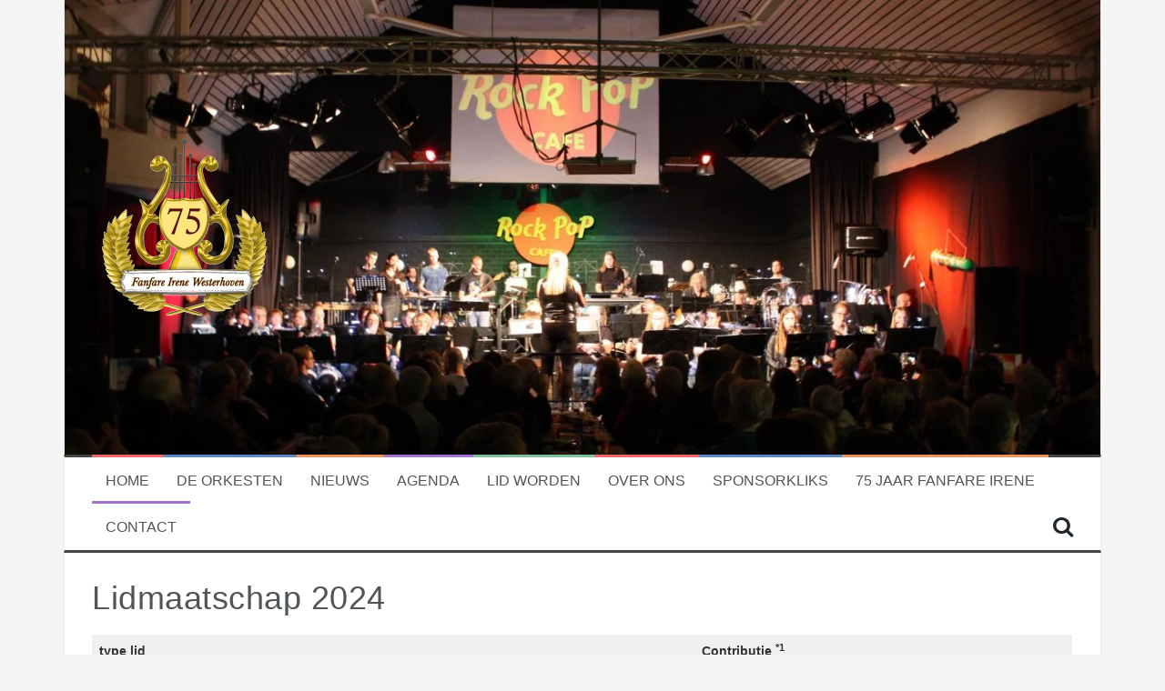

--- FILE ---
content_type: text/html; charset=UTF-8
request_url: https://fanfarewesterhoven.nl/lidmaatschap/
body_size: 16248
content:
<!DOCTYPE html><html lang="nl-NL"><head><script data-no-optimize="1">var litespeed_docref=sessionStorage.getItem("litespeed_docref");litespeed_docref&&(Object.defineProperty(document,"referrer",{get:function(){return litespeed_docref}}),sessionStorage.removeItem("litespeed_docref"));</script> <meta charset="UTF-8"><meta name="viewport" content="width=device-width, initial-scale=1"><link rel="profile" href="http://gmpg.org/xfn/11"><link rel="pingback" href="https://fanfarewesterhoven.nl/xmlrpc.php"><title>Lidmaatschap 2024 &#8211; Fanfare Westerhoven</title><meta name='robots' content='max-image-preview:large' /><link rel='dns-prefetch' href='//fonts.googleapis.com' /><link rel="alternate" type="application/rss+xml" title="Fanfare Westerhoven &raquo; feed" href="https://fanfarewesterhoven.nl/feed/" /><link rel="alternate" type="application/rss+xml" title="Fanfare Westerhoven &raquo; reacties feed" href="https://fanfarewesterhoven.nl/comments/feed/" /><link rel="alternate" title="oEmbed (JSON)" type="application/json+oembed" href="https://fanfarewesterhoven.nl/wp-json/oembed/1.0/embed?url=https%3A%2F%2Ffanfarewesterhoven.nl%2Flidmaatschap%2F" /><link rel="alternate" title="oEmbed (XML)" type="text/xml+oembed" href="https://fanfarewesterhoven.nl/wp-json/oembed/1.0/embed?url=https%3A%2F%2Ffanfarewesterhoven.nl%2Flidmaatschap%2F&#038;format=xml" /><style id='wp-img-auto-sizes-contain-inline-css' type='text/css'>img:is([sizes=auto i],[sizes^="auto," i]){contain-intrinsic-size:3000px 1500px}
/*# sourceURL=wp-img-auto-sizes-contain-inline-css */</style><style id="litespeed-ccss">ul{box-sizing:border-box}.wp-block-table{overflow-x:auto}.wp-block-table table{border-collapse:collapse;width:100%}.wp-block-table td{border:1px solid;padding:.5em}.wp-block-table.is-style-stripes{background-color:initial;border-bottom:1px solid #f0f0f0;border-collapse:inherit;border-spacing:0}.wp-block-table.is-style-stripes tbody tr:nth-child(odd){background-color:#f0f0f0}.wp-block-table.is-style-stripes td{border-color:#0000}.entry-content{counter-reset:footnotes}:root{--wp--preset--font-size--normal:16px;--wp--preset--font-size--huge:42px}.screen-reader-text{border:0;clip-path:inset(50%);height:1px;margin:-1px;overflow:hidden;padding:0;position:absolute;width:1px;word-wrap:normal!important}:where(figure){margin:0 0 1em}:root{--wp--preset--aspect-ratio--square:1;--wp--preset--aspect-ratio--4-3:4/3;--wp--preset--aspect-ratio--3-4:3/4;--wp--preset--aspect-ratio--3-2:3/2;--wp--preset--aspect-ratio--2-3:2/3;--wp--preset--aspect-ratio--16-9:16/9;--wp--preset--aspect-ratio--9-16:9/16;--wp--preset--color--black:#000000;--wp--preset--color--cyan-bluish-gray:#abb8c3;--wp--preset--color--white:#ffffff;--wp--preset--color--pale-pink:#f78da7;--wp--preset--color--vivid-red:#cf2e2e;--wp--preset--color--luminous-vivid-orange:#ff6900;--wp--preset--color--luminous-vivid-amber:#fcb900;--wp--preset--color--light-green-cyan:#7bdcb5;--wp--preset--color--vivid-green-cyan:#00d084;--wp--preset--color--pale-cyan-blue:#8ed1fc;--wp--preset--color--vivid-cyan-blue:#0693e3;--wp--preset--color--vivid-purple:#9b51e0;--wp--preset--gradient--vivid-cyan-blue-to-vivid-purple:linear-gradient(135deg,rgba(6,147,227,1) 0%,rgb(155,81,224) 100%);--wp--preset--gradient--light-green-cyan-to-vivid-green-cyan:linear-gradient(135deg,rgb(122,220,180) 0%,rgb(0,208,130) 100%);--wp--preset--gradient--luminous-vivid-amber-to-luminous-vivid-orange:linear-gradient(135deg,rgba(252,185,0,1) 0%,rgba(255,105,0,1) 100%);--wp--preset--gradient--luminous-vivid-orange-to-vivid-red:linear-gradient(135deg,rgba(255,105,0,1) 0%,rgb(207,46,46) 100%);--wp--preset--gradient--very-light-gray-to-cyan-bluish-gray:linear-gradient(135deg,rgb(238,238,238) 0%,rgb(169,184,195) 100%);--wp--preset--gradient--cool-to-warm-spectrum:linear-gradient(135deg,rgb(74,234,220) 0%,rgb(151,120,209) 20%,rgb(207,42,186) 40%,rgb(238,44,130) 60%,rgb(251,105,98) 80%,rgb(254,248,76) 100%);--wp--preset--gradient--blush-light-purple:linear-gradient(135deg,rgb(255,206,236) 0%,rgb(152,150,240) 100%);--wp--preset--gradient--blush-bordeaux:linear-gradient(135deg,rgb(254,205,165) 0%,rgb(254,45,45) 50%,rgb(107,0,62) 100%);--wp--preset--gradient--luminous-dusk:linear-gradient(135deg,rgb(255,203,112) 0%,rgb(199,81,192) 50%,rgb(65,88,208) 100%);--wp--preset--gradient--pale-ocean:linear-gradient(135deg,rgb(255,245,203) 0%,rgb(182,227,212) 50%,rgb(51,167,181) 100%);--wp--preset--gradient--electric-grass:linear-gradient(135deg,rgb(202,248,128) 0%,rgb(113,206,126) 100%);--wp--preset--gradient--midnight:linear-gradient(135deg,rgb(2,3,129) 0%,rgb(40,116,252) 100%);--wp--preset--font-size--small:13px;--wp--preset--font-size--medium:20px;--wp--preset--font-size--large:36px;--wp--preset--font-size--x-large:42px;--wp--preset--spacing--20:0.44rem;--wp--preset--spacing--30:0.67rem;--wp--preset--spacing--40:1rem;--wp--preset--spacing--50:1.5rem;--wp--preset--spacing--60:2.25rem;--wp--preset--spacing--70:3.38rem;--wp--preset--spacing--80:5.06rem;--wp--preset--shadow--natural:6px 6px 9px rgba(0, 0, 0, 0.2);--wp--preset--shadow--deep:12px 12px 50px rgba(0, 0, 0, 0.4);--wp--preset--shadow--sharp:6px 6px 0px rgba(0, 0, 0, 0.2);--wp--preset--shadow--outlined:6px 6px 0px -3px rgba(255, 255, 255, 1), 6px 6px rgba(0, 0, 0, 1);--wp--preset--shadow--crisp:6px 6px 0px rgba(0, 0, 0, 1)}html{font-family:sans-serif;-ms-text-size-adjust:100%;-webkit-text-size-adjust:100%}body{margin:0}article,figure,footer,header,main,nav{display:block}a{background:0 0}strong{font-weight:700}h1{margin:.67em 0}sup{font-size:75%;line-height:0;position:relative;vertical-align:baseline}sup{top:-.5em}img{border:0}input{color:inherit;font:inherit;margin:0}input::-moz-focus-inner{border:0;padding:0}input[type=search]::-webkit-search-cancel-button,input[type=search]::-webkit-search-decoration{-webkit-appearance:none}table{border-collapse:collapse;border-spacing:0}td{padding:0}*,:after,:before{-webkit-box-sizing:border-box;-moz-box-sizing:border-box;box-sizing:border-box}html{font-size:10px}body{font-family:"Helvetica Neue",Helvetica,Arial,sans-serif;font-size:14px;line-height:1.42857143;color:#333;background-color:#fff}input{font-family:inherit;font-size:inherit;line-height:inherit}a{color:#428bca;text-decoration:none}figure{margin:0}img{vertical-align:middle}h1{font-family:inherit;font-weight:500;line-height:1.1;color:inherit}h1{margin-top:20px;margin-bottom:10px}h1{font-size:36px}p{margin:0 0 10px}ul{margin-top:0;margin-bottom:10px}ul ul{margin-bottom:0}.container{margin-right:auto;margin-left:auto;padding-left:15px;padding-right:15px}@media (min-width:1024px){.container{width:1000px}}@media (min-width:1100px){.container{width:1070px}}@media (min-width:1200px){.container{width:1170px}}@media (min-width:1300px){.container{width:1255px}}.col-md-6,.col-sm-6{position:relative;min-height:1px;padding-left:15px;padding-right:15px}@media (min-width:768px){.col-sm-6{float:left}.col-sm-6{width:50%}}@media (min-width:992px){.col-md-6{float:left}.col-md-6{width:50%}}table{background-color:#fff0}label{display:inline-block;max-width:100%;margin-bottom:5px;font-weight:700}input[type=search]{-webkit-box-sizing:border-box;-moz-box-sizing:border-box;box-sizing:border-box}input[type=search]{-webkit-appearance:none}.clearfix:after,.clearfix:before,.container:after,.container:before{content:" ";display:table}.clearfix:after,.container:after{clear:both}@-ms-viewport{width:device-width}a{color:}.custom-menu-item-1 .sub-menu{background-color:}.custom-menu-item-1{border-color:}.custom-menu-item-2 .sub-menu{background-color:}.custom-menu-item-2{border-color:}.custom-menu-item-3 .sub-menu{background-color:}.custom-menu-item-3{border-color:}.custom-menu-item-4{border-color:}.custom-menu-item-0 .sub-menu{background-color:}.custom-menu-item-0{border-color:}.main-navigation{background-color:}.main-navigation a,.main-navigation li::before{color:}body{color:#333}.site-footer{background-color:#333}.site-branding{padding:150px 30px}.site-logo{max-width:200px}.fa{display:inline-block;font-family:FontAwesome;font-style:normal;font-weight:400;line-height:1;-webkit-font-smoothing:antialiased;-moz-osx-font-smoothing:grayscale}@-moz-keyframes spin{0%{-moz-transform:rotate(0deg)}100%{-moz-transform:rotate(359deg)}}@-webkit-keyframes spin{0%{-webkit-transform:rotate(0deg)}100%{-webkit-transform:rotate(359deg)}}@-o-keyframes spin{0%{-o-transform:rotate(0deg)}100%{-o-transform:rotate(359deg)}}@keyframes spin{0%{-webkit-transform:rotate(0deg);transform:rotate(0deg)}100%{-webkit-transform:rotate(359deg);transform:rotate(359deg)}}.fa-search:before{content:""}.fa-times:before{content:""}[class^=simcal-icon-]:before,[class*=" simcal-icon-"]:before{display:inline-block;font-family:simple-calendar;font-style:normal;font-weight:400;margin-right:.2em;speak:none;text-decoration:inherit;text-align:center;width:1em;font-variant:normal;text-transform:none;margin-left:.2em;-webkit-font-smoothing:antialiased;-moz-osx-font-smoothing:grayscale}.simcal-icon-spin{-moz-animation:spin 2s infinite linear;-o-animation:spin 2s infinite linear;-webkit-animation:spin 2s infinite linear;animation:spin 2s infinite linear;display:inline-block}@-moz-keyframes spin{0%{-moz-transform:rotate(0deg);-o-transform:rotate(0deg);-webkit-transform:rotate(0deg);transform:rotate(0)}to{-moz-transform:rotate(359deg);-o-transform:rotate(359deg);-webkit-transform:rotate(359deg);transform:rotate(359deg)}}@-webkit-keyframes spin{0%{-moz-transform:rotate(0deg);-o-transform:rotate(0deg);-webkit-transform:rotate(0deg);transform:rotate(0)}to{-moz-transform:rotate(359deg);-o-transform:rotate(359deg);-webkit-transform:rotate(359deg);transform:rotate(359deg)}}@-o-keyframes spin{0%{-moz-transform:rotate(0deg);-o-transform:rotate(0deg);-webkit-transform:rotate(0deg);transform:rotate(0)}to{-moz-transform:rotate(359deg);-o-transform:rotate(359deg);-webkit-transform:rotate(359deg);transform:rotate(359deg)}}@-ms-keyframes spin{0%{-moz-transform:rotate(0deg);-o-transform:rotate(0deg);-webkit-transform:rotate(0deg);transform:rotate(0)}to{-moz-transform:rotate(359deg);-o-transform:rotate(359deg);-webkit-transform:rotate(359deg);transform:rotate(359deg)}}@keyframes spin{0%{-moz-transform:rotate(0deg);-o-transform:rotate(0deg);-webkit-transform:rotate(0deg);transform:rotate(0)}to{-moz-transform:rotate(359deg);-o-transform:rotate(359deg);-webkit-transform:rotate(359deg);transform:rotate(359deg)}}.simcal-icon-spinner:before{content:""}.simcal-default-calendar .simcal-ajax-loader{height:100%;left:0;position:absolute;top:0;width:100%}.simcal-default-calendar .simcal-ajax-loader>i{font-size:48px;left:50%;line-height:1;margin:-36px 0 0-36px;position:absolute;top:50%}.simcal-default-calendar .simcal-ajax-loader.simcal-spinner-top>i{top:20%}.simcal-default-calendar-light .simcal-ajax-loader{background-color:#0000001a}.simcal-default-calendar-light .simcal-ajax-loader>i{color:#0000004d}[class^=simcal-icon-]:before,[class*=" simcal-icon-"]:before{display:inline-block;font-family:simple-calendar;font-style:normal;font-weight:400;margin-right:.2em;text-decoration:inherit;text-align:center;width:1em;font-variant:normal;text-transform:none;margin-left:.2em;-webkit-font-smoothing:antialiased;-moz-osx-font-smoothing:grayscale}.simcal-icon-spin{-moz-animation:spin 2s infinite linear;-o-animation:spin 2s infinite linear;-webkit-animation:spin 2s infinite linear;animation:spin 2s infinite linear;display:inline-block}@-moz-keyframes spin{0%{-moz-transform:rotate(0deg);-o-transform:rotate(0deg);-webkit-transform:rotate(0deg);transform:rotate(0)}to{-moz-transform:rotate(359deg);-o-transform:rotate(359deg);-webkit-transform:rotate(359deg);transform:rotate(359deg)}}@-webkit-keyframes spin{0%{-moz-transform:rotate(0deg);-o-transform:rotate(0deg);-webkit-transform:rotate(0deg);transform:rotate(0)}to{-moz-transform:rotate(359deg);-o-transform:rotate(359deg);-webkit-transform:rotate(359deg);transform:rotate(359deg)}}@-o-keyframes spin{0%{-moz-transform:rotate(0deg);-o-transform:rotate(0deg);-webkit-transform:rotate(0deg);transform:rotate(0)}to{-moz-transform:rotate(359deg);-o-transform:rotate(359deg);-webkit-transform:rotate(359deg);transform:rotate(359deg)}}@-ms-keyframes spin{0%{-moz-transform:rotate(0deg);-o-transform:rotate(0deg);-webkit-transform:rotate(0deg);transform:rotate(0)}to{-moz-transform:rotate(359deg);-o-transform:rotate(359deg);-webkit-transform:rotate(359deg);transform:rotate(359deg)}}@keyframes spin{0%{-moz-transform:rotate(0deg);-o-transform:rotate(0deg);-webkit-transform:rotate(0deg);transform:rotate(0)}to{-moz-transform:rotate(359deg);-o-transform:rotate(359deg);-webkit-transform:rotate(359deg);transform:rotate(359deg)}}.simcal-icon-spinner:before{content:""}.simcal-default-calendar .simcal-ajax-loader{height:100%;left:0;position:absolute;top:0;width:100%}.simcal-default-calendar .simcal-ajax-loader>i{font-size:48px;left:50%;line-height:1;margin:-36px 0 0-36px;position:absolute;top:50%}.simcal-default-calendar .simcal-ajax-loader.simcal-spinner-top>i{top:20%}.simcal-default-calendar-light .simcal-ajax-loader{background-color:#0000001a}.simcal-default-calendar-light .simcal-ajax-loader>i{color:#0000004d}body{color:#989fa8;background-color:#f5f5f5;font-family:"Roboto",sans-serif;font-size:14px;-webkit-font-smoothing:antialiased;word-wrap:break-word}h1{color:#505559;font-family:"Oswald",sans-serif;font-weight:300;letter-spacing:.5px}a{color:#f0696a}table{width:100%;margin-bottom:20px;border:1px solid #ddd}table>tbody>tr>td{padding:8px;line-height:1.42857143;vertical-align:top}table>tbody>tr>td{border:1px solid #ddd}input{margin:0;font-size:100%;vertical-align:baseline}input[type="search"]{-webkit-box-sizing:content-box;box-sizing:content-box;-webkit-appearance:textfield}input[type="search"]::-webkit-search-decoration{-webkit-appearance:none}input::-moz-focus-inner{padding:0;border:0}input[type="search"]{width:100%;border:1px solid #ebebeb;border-radius:3px;color:#666}input[type="search"]{padding:8px}.main-navigation{display:block;float:left;clear:both;width:100%;padding:0 30px;border-top:3px solid #444;border-right:1px solid #ebebeb;border-bottom:3px solid #444;border-left:1px solid #ebebeb;background-color:#fff;font-family:"Oswald",sans-serif;font-weight:300}.main-navigation ul{margin:0;padding-left:0;list-style:none}.main-navigation li{float:left;position:relative;margin:-3px 0-1px;padding:15px;font-size:16px;font-weight:400;text-transform:uppercase}.main-navigation a{display:block;position:relative;z-index:11;color:#505559;text-decoration:none}.main-navigation ul ul{float:left;position:absolute;z-index:99999;top:100%;left:-999em;background-color:#272e37;-webkit-box-shadow:0 3px 3px rgb(0 0 0/.2);box-shadow:0 3px 3px rgb(0 0 0/.2)}.main-navigation ul ul a{width:200px;color:#fff}.main-navigation ul ul li{border-bottom:1px solid #fff;-webkit-box-shadow:none;box-shadow:none;font-weight:300;text-transform:none}.main-navigation ul ul li:last-of-type{border:0}.main-navigation ul ul li::before{color:#fff}.main-navigation li::before{float:left;margin-right:5px;color:#1e262d;font-family:Fontawesome}.main-navigation a{float:left}.main-navigation ul ul a{float:none}.custom-menu-item-1 .sub-menu{background-color:#f0696a}.custom-menu-item-2 .sub-menu{background-color:#5b8ac0}.custom-menu-item-3 .sub-menu{background-color:#ed945d}.custom-menu-item-0 .sub-menu{background-color:#7fc09b}.custom-menu-item-1{border-top:3px solid #f0696a}.custom-menu-item-2{border-top:3px solid #5b8ac0}.custom-menu-item-3{border-top:3px solid #ed945d}.custom-menu-item-4{border-top:3px solid #9f76ca}.custom-menu-item-0{border-top:3px solid #7fc09b}.screen-reader-text{overflow:hidden;clip:rect(1px,1px,1px,1px);position:absolute!important;width:1px;height:1px}.hentry{margin:0;padding:30px;border-right:1px solid #ebebeb;border-bottom:1px solid #ebebeb;border-left:1px solid #ebebeb;background-color:#fff}.entry-content{margin:1.5em 0 0}.entry-title{color:#505559}.entry-title{margin:0 0 15px;font-weight:400}img{max-width:100%;height:auto}.mobile-nav{display:none;background-color:#333}.site-branding{padding:30px 30px;border-right:1px solid #ebebeb;border-left:1px solid #ebebeb;background-color:#fff}.site-logo{width:100%;max-width:200px}.fullwidth{width:100%!important}.search-toggle{display:inline-block;float:right;padding:13px 0;color:#1e262d;font-size:24px;line-height:1}.main-navigation .search-wrapper{display:none;position:fixed;z-index:9999;top:0;left:0;width:100%;height:100%;background-color:rgb(0 0 0/.8)}.main-navigation .flymag-search-form{display:table;position:relative;top:40%;margin:0 auto;padding:40px;font-weight:400}.main-navigation .flymag-search-form input[type="search"]{padding:10px;border:1px solid #444;border-radius:0;color:#fff;background:#fff0;font-size:40px;font-weight:400}.search-close{display:none}.main-navigation .search-close{display:block;position:absolute;top:5px;right:5px;color:#fff;font-size:20px;line-height:1}.site-footer{padding:30px 0;background-color:#333}.site-footer,.site-footer a{color:#dadada}@media (max-width:1024px){.main-navigation{display:none}.mobile-nav{display:block}}@media (max-width:767px){.site-info{text-align:center}}@media (max-width:699px){.site-branding{text-align:center}}@media (max-width:600px){.site-content,.site-header{padding-right:0;padding-left:0}h1{font-size:32px}}@media (max-width:320px){.hentry{padding:30px 10px}}.site-branding{background:url(https://fanfarewesterhoven.nl/wp-content/uploads/2021/09/slagwerkgroep-groepsfoto-1-1.jpg)no-repeat;background-position:center;background-size:cover}.site-footer{display:none}</style><link rel="preload" data-asynced="1" data-optimized="2" as="style" onload="this.onload=null;this.rel='stylesheet'" href="https://fanfarewesterhoven.nl/wp-content/litespeed/ucss/3a2acc55a60f934f2cf37800c26bd7a0.css?ver=460f8" /><script data-optimized="1" type="litespeed/javascript" data-src="https://fanfarewesterhoven.nl/wp-content/plugins/litespeed-cache/assets/js/css_async.min.js"></script> <style id='wp-block-heading-inline-css' type='text/css'>h1:where(.wp-block-heading).has-background,h2:where(.wp-block-heading).has-background,h3:where(.wp-block-heading).has-background,h4:where(.wp-block-heading).has-background,h5:where(.wp-block-heading).has-background,h6:where(.wp-block-heading).has-background{padding:1.25em 2.375em}h1.has-text-align-left[style*=writing-mode]:where([style*=vertical-lr]),h1.has-text-align-right[style*=writing-mode]:where([style*=vertical-rl]),h2.has-text-align-left[style*=writing-mode]:where([style*=vertical-lr]),h2.has-text-align-right[style*=writing-mode]:where([style*=vertical-rl]),h3.has-text-align-left[style*=writing-mode]:where([style*=vertical-lr]),h3.has-text-align-right[style*=writing-mode]:where([style*=vertical-rl]),h4.has-text-align-left[style*=writing-mode]:where([style*=vertical-lr]),h4.has-text-align-right[style*=writing-mode]:where([style*=vertical-rl]),h5.has-text-align-left[style*=writing-mode]:where([style*=vertical-lr]),h5.has-text-align-right[style*=writing-mode]:where([style*=vertical-rl]),h6.has-text-align-left[style*=writing-mode]:where([style*=vertical-lr]),h6.has-text-align-right[style*=writing-mode]:where([style*=vertical-rl]){rotate:180deg}
/*# sourceURL=https://fanfarewesterhoven.nl/wp-includes/blocks/heading/style.min.css */</style><style id='wp-block-paragraph-inline-css' type='text/css'>.is-small-text{font-size:.875em}.is-regular-text{font-size:1em}.is-large-text{font-size:2.25em}.is-larger-text{font-size:3em}.has-drop-cap:not(:focus):first-letter{float:left;font-size:8.4em;font-style:normal;font-weight:100;line-height:.68;margin:.05em .1em 0 0;text-transform:uppercase}body.rtl .has-drop-cap:not(:focus):first-letter{float:none;margin-left:.1em}p.has-drop-cap.has-background{overflow:hidden}:root :where(p.has-background){padding:1.25em 2.375em}:where(p.has-text-color:not(.has-link-color)) a{color:inherit}p.has-text-align-left[style*="writing-mode:vertical-lr"],p.has-text-align-right[style*="writing-mode:vertical-rl"]{rotate:180deg}
/*# sourceURL=https://fanfarewesterhoven.nl/wp-includes/blocks/paragraph/style.min.css */</style><style id='wp-block-quote-inline-css' type='text/css'>.wp-block-quote{box-sizing:border-box;overflow-wrap:break-word}.wp-block-quote.is-large:where(:not(.is-style-plain)),.wp-block-quote.is-style-large:where(:not(.is-style-plain)){margin-bottom:1em;padding:0 1em}.wp-block-quote.is-large:where(:not(.is-style-plain)) p,.wp-block-quote.is-style-large:where(:not(.is-style-plain)) p{font-size:1.5em;font-style:italic;line-height:1.6}.wp-block-quote.is-large:where(:not(.is-style-plain)) cite,.wp-block-quote.is-large:where(:not(.is-style-plain)) footer,.wp-block-quote.is-style-large:where(:not(.is-style-plain)) cite,.wp-block-quote.is-style-large:where(:not(.is-style-plain)) footer{font-size:1.125em;text-align:right}.wp-block-quote>cite{display:block}
/*# sourceURL=https://fanfarewesterhoven.nl/wp-includes/blocks/quote/style.min.css */</style><style id='wp-block-table-inline-css' type='text/css'>.wp-block-table{overflow-x:auto}.wp-block-table table{border-collapse:collapse;width:100%}.wp-block-table thead{border-bottom:3px solid}.wp-block-table tfoot{border-top:3px solid}.wp-block-table td,.wp-block-table th{border:1px solid;padding:.5em}.wp-block-table .has-fixed-layout{table-layout:fixed;width:100%}.wp-block-table .has-fixed-layout td,.wp-block-table .has-fixed-layout th{word-break:break-word}.wp-block-table.aligncenter,.wp-block-table.alignleft,.wp-block-table.alignright{display:table;width:auto}.wp-block-table.aligncenter td,.wp-block-table.aligncenter th,.wp-block-table.alignleft td,.wp-block-table.alignleft th,.wp-block-table.alignright td,.wp-block-table.alignright th{word-break:break-word}.wp-block-table .has-subtle-light-gray-background-color{background-color:#f3f4f5}.wp-block-table .has-subtle-pale-green-background-color{background-color:#e9fbe5}.wp-block-table .has-subtle-pale-blue-background-color{background-color:#e7f5fe}.wp-block-table .has-subtle-pale-pink-background-color{background-color:#fcf0ef}.wp-block-table.is-style-stripes{background-color:initial;border-collapse:inherit;border-spacing:0}.wp-block-table.is-style-stripes tbody tr:nth-child(odd){background-color:#f0f0f0}.wp-block-table.is-style-stripes.has-subtle-light-gray-background-color tbody tr:nth-child(odd){background-color:#f3f4f5}.wp-block-table.is-style-stripes.has-subtle-pale-green-background-color tbody tr:nth-child(odd){background-color:#e9fbe5}.wp-block-table.is-style-stripes.has-subtle-pale-blue-background-color tbody tr:nth-child(odd){background-color:#e7f5fe}.wp-block-table.is-style-stripes.has-subtle-pale-pink-background-color tbody tr:nth-child(odd){background-color:#fcf0ef}.wp-block-table.is-style-stripes td,.wp-block-table.is-style-stripes th{border-color:#0000}.wp-block-table.is-style-stripes{border-bottom:1px solid #f0f0f0}.wp-block-table .has-border-color td,.wp-block-table .has-border-color th,.wp-block-table .has-border-color tr,.wp-block-table .has-border-color>*{border-color:inherit}.wp-block-table table[style*=border-top-color] tr:first-child,.wp-block-table table[style*=border-top-color] tr:first-child td,.wp-block-table table[style*=border-top-color] tr:first-child th,.wp-block-table table[style*=border-top-color]>*,.wp-block-table table[style*=border-top-color]>* td,.wp-block-table table[style*=border-top-color]>* th{border-top-color:inherit}.wp-block-table table[style*=border-top-color] tr:not(:first-child){border-top-color:initial}.wp-block-table table[style*=border-right-color] td:last-child,.wp-block-table table[style*=border-right-color] th,.wp-block-table table[style*=border-right-color] tr,.wp-block-table table[style*=border-right-color]>*{border-right-color:inherit}.wp-block-table table[style*=border-bottom-color] tr:last-child,.wp-block-table table[style*=border-bottom-color] tr:last-child td,.wp-block-table table[style*=border-bottom-color] tr:last-child th,.wp-block-table table[style*=border-bottom-color]>*,.wp-block-table table[style*=border-bottom-color]>* td,.wp-block-table table[style*=border-bottom-color]>* th{border-bottom-color:inherit}.wp-block-table table[style*=border-bottom-color] tr:not(:last-child){border-bottom-color:initial}.wp-block-table table[style*=border-left-color] td:first-child,.wp-block-table table[style*=border-left-color] th,.wp-block-table table[style*=border-left-color] tr,.wp-block-table table[style*=border-left-color]>*{border-left-color:inherit}.wp-block-table table[style*=border-style] td,.wp-block-table table[style*=border-style] th,.wp-block-table table[style*=border-style] tr,.wp-block-table table[style*=border-style]>*{border-style:inherit}.wp-block-table table[style*=border-width] td,.wp-block-table table[style*=border-width] th,.wp-block-table table[style*=border-width] tr,.wp-block-table table[style*=border-width]>*{border-style:inherit;border-width:inherit}
/*# sourceURL=https://fanfarewesterhoven.nl/wp-includes/blocks/table/style.min.css */</style><style id='global-styles-inline-css' type='text/css'>:root{--wp--preset--aspect-ratio--square: 1;--wp--preset--aspect-ratio--4-3: 4/3;--wp--preset--aspect-ratio--3-4: 3/4;--wp--preset--aspect-ratio--3-2: 3/2;--wp--preset--aspect-ratio--2-3: 2/3;--wp--preset--aspect-ratio--16-9: 16/9;--wp--preset--aspect-ratio--9-16: 9/16;--wp--preset--color--black: #000000;--wp--preset--color--cyan-bluish-gray: #abb8c3;--wp--preset--color--white: #ffffff;--wp--preset--color--pale-pink: #f78da7;--wp--preset--color--vivid-red: #cf2e2e;--wp--preset--color--luminous-vivid-orange: #ff6900;--wp--preset--color--luminous-vivid-amber: #fcb900;--wp--preset--color--light-green-cyan: #7bdcb5;--wp--preset--color--vivid-green-cyan: #00d084;--wp--preset--color--pale-cyan-blue: #8ed1fc;--wp--preset--color--vivid-cyan-blue: #0693e3;--wp--preset--color--vivid-purple: #9b51e0;--wp--preset--gradient--vivid-cyan-blue-to-vivid-purple: linear-gradient(135deg,rgb(6,147,227) 0%,rgb(155,81,224) 100%);--wp--preset--gradient--light-green-cyan-to-vivid-green-cyan: linear-gradient(135deg,rgb(122,220,180) 0%,rgb(0,208,130) 100%);--wp--preset--gradient--luminous-vivid-amber-to-luminous-vivid-orange: linear-gradient(135deg,rgb(252,185,0) 0%,rgb(255,105,0) 100%);--wp--preset--gradient--luminous-vivid-orange-to-vivid-red: linear-gradient(135deg,rgb(255,105,0) 0%,rgb(207,46,46) 100%);--wp--preset--gradient--very-light-gray-to-cyan-bluish-gray: linear-gradient(135deg,rgb(238,238,238) 0%,rgb(169,184,195) 100%);--wp--preset--gradient--cool-to-warm-spectrum: linear-gradient(135deg,rgb(74,234,220) 0%,rgb(151,120,209) 20%,rgb(207,42,186) 40%,rgb(238,44,130) 60%,rgb(251,105,98) 80%,rgb(254,248,76) 100%);--wp--preset--gradient--blush-light-purple: linear-gradient(135deg,rgb(255,206,236) 0%,rgb(152,150,240) 100%);--wp--preset--gradient--blush-bordeaux: linear-gradient(135deg,rgb(254,205,165) 0%,rgb(254,45,45) 50%,rgb(107,0,62) 100%);--wp--preset--gradient--luminous-dusk: linear-gradient(135deg,rgb(255,203,112) 0%,rgb(199,81,192) 50%,rgb(65,88,208) 100%);--wp--preset--gradient--pale-ocean: linear-gradient(135deg,rgb(255,245,203) 0%,rgb(182,227,212) 50%,rgb(51,167,181) 100%);--wp--preset--gradient--electric-grass: linear-gradient(135deg,rgb(202,248,128) 0%,rgb(113,206,126) 100%);--wp--preset--gradient--midnight: linear-gradient(135deg,rgb(2,3,129) 0%,rgb(40,116,252) 100%);--wp--preset--font-size--small: 13px;--wp--preset--font-size--medium: 20px;--wp--preset--font-size--large: 36px;--wp--preset--font-size--x-large: 42px;--wp--preset--spacing--20: 0.44rem;--wp--preset--spacing--30: 0.67rem;--wp--preset--spacing--40: 1rem;--wp--preset--spacing--50: 1.5rem;--wp--preset--spacing--60: 2.25rem;--wp--preset--spacing--70: 3.38rem;--wp--preset--spacing--80: 5.06rem;--wp--preset--shadow--natural: 6px 6px 9px rgba(0, 0, 0, 0.2);--wp--preset--shadow--deep: 12px 12px 50px rgba(0, 0, 0, 0.4);--wp--preset--shadow--sharp: 6px 6px 0px rgba(0, 0, 0, 0.2);--wp--preset--shadow--outlined: 6px 6px 0px -3px rgb(255, 255, 255), 6px 6px rgb(0, 0, 0);--wp--preset--shadow--crisp: 6px 6px 0px rgb(0, 0, 0);}:where(.is-layout-flex){gap: 0.5em;}:where(.is-layout-grid){gap: 0.5em;}body .is-layout-flex{display: flex;}.is-layout-flex{flex-wrap: wrap;align-items: center;}.is-layout-flex > :is(*, div){margin: 0;}body .is-layout-grid{display: grid;}.is-layout-grid > :is(*, div){margin: 0;}:where(.wp-block-columns.is-layout-flex){gap: 2em;}:where(.wp-block-columns.is-layout-grid){gap: 2em;}:where(.wp-block-post-template.is-layout-flex){gap: 1.25em;}:where(.wp-block-post-template.is-layout-grid){gap: 1.25em;}.has-black-color{color: var(--wp--preset--color--black) !important;}.has-cyan-bluish-gray-color{color: var(--wp--preset--color--cyan-bluish-gray) !important;}.has-white-color{color: var(--wp--preset--color--white) !important;}.has-pale-pink-color{color: var(--wp--preset--color--pale-pink) !important;}.has-vivid-red-color{color: var(--wp--preset--color--vivid-red) !important;}.has-luminous-vivid-orange-color{color: var(--wp--preset--color--luminous-vivid-orange) !important;}.has-luminous-vivid-amber-color{color: var(--wp--preset--color--luminous-vivid-amber) !important;}.has-light-green-cyan-color{color: var(--wp--preset--color--light-green-cyan) !important;}.has-vivid-green-cyan-color{color: var(--wp--preset--color--vivid-green-cyan) !important;}.has-pale-cyan-blue-color{color: var(--wp--preset--color--pale-cyan-blue) !important;}.has-vivid-cyan-blue-color{color: var(--wp--preset--color--vivid-cyan-blue) !important;}.has-vivid-purple-color{color: var(--wp--preset--color--vivid-purple) !important;}.has-black-background-color{background-color: var(--wp--preset--color--black) !important;}.has-cyan-bluish-gray-background-color{background-color: var(--wp--preset--color--cyan-bluish-gray) !important;}.has-white-background-color{background-color: var(--wp--preset--color--white) !important;}.has-pale-pink-background-color{background-color: var(--wp--preset--color--pale-pink) !important;}.has-vivid-red-background-color{background-color: var(--wp--preset--color--vivid-red) !important;}.has-luminous-vivid-orange-background-color{background-color: var(--wp--preset--color--luminous-vivid-orange) !important;}.has-luminous-vivid-amber-background-color{background-color: var(--wp--preset--color--luminous-vivid-amber) !important;}.has-light-green-cyan-background-color{background-color: var(--wp--preset--color--light-green-cyan) !important;}.has-vivid-green-cyan-background-color{background-color: var(--wp--preset--color--vivid-green-cyan) !important;}.has-pale-cyan-blue-background-color{background-color: var(--wp--preset--color--pale-cyan-blue) !important;}.has-vivid-cyan-blue-background-color{background-color: var(--wp--preset--color--vivid-cyan-blue) !important;}.has-vivid-purple-background-color{background-color: var(--wp--preset--color--vivid-purple) !important;}.has-black-border-color{border-color: var(--wp--preset--color--black) !important;}.has-cyan-bluish-gray-border-color{border-color: var(--wp--preset--color--cyan-bluish-gray) !important;}.has-white-border-color{border-color: var(--wp--preset--color--white) !important;}.has-pale-pink-border-color{border-color: var(--wp--preset--color--pale-pink) !important;}.has-vivid-red-border-color{border-color: var(--wp--preset--color--vivid-red) !important;}.has-luminous-vivid-orange-border-color{border-color: var(--wp--preset--color--luminous-vivid-orange) !important;}.has-luminous-vivid-amber-border-color{border-color: var(--wp--preset--color--luminous-vivid-amber) !important;}.has-light-green-cyan-border-color{border-color: var(--wp--preset--color--light-green-cyan) !important;}.has-vivid-green-cyan-border-color{border-color: var(--wp--preset--color--vivid-green-cyan) !important;}.has-pale-cyan-blue-border-color{border-color: var(--wp--preset--color--pale-cyan-blue) !important;}.has-vivid-cyan-blue-border-color{border-color: var(--wp--preset--color--vivid-cyan-blue) !important;}.has-vivid-purple-border-color{border-color: var(--wp--preset--color--vivid-purple) !important;}.has-vivid-cyan-blue-to-vivid-purple-gradient-background{background: var(--wp--preset--gradient--vivid-cyan-blue-to-vivid-purple) !important;}.has-light-green-cyan-to-vivid-green-cyan-gradient-background{background: var(--wp--preset--gradient--light-green-cyan-to-vivid-green-cyan) !important;}.has-luminous-vivid-amber-to-luminous-vivid-orange-gradient-background{background: var(--wp--preset--gradient--luminous-vivid-amber-to-luminous-vivid-orange) !important;}.has-luminous-vivid-orange-to-vivid-red-gradient-background{background: var(--wp--preset--gradient--luminous-vivid-orange-to-vivid-red) !important;}.has-very-light-gray-to-cyan-bluish-gray-gradient-background{background: var(--wp--preset--gradient--very-light-gray-to-cyan-bluish-gray) !important;}.has-cool-to-warm-spectrum-gradient-background{background: var(--wp--preset--gradient--cool-to-warm-spectrum) !important;}.has-blush-light-purple-gradient-background{background: var(--wp--preset--gradient--blush-light-purple) !important;}.has-blush-bordeaux-gradient-background{background: var(--wp--preset--gradient--blush-bordeaux) !important;}.has-luminous-dusk-gradient-background{background: var(--wp--preset--gradient--luminous-dusk) !important;}.has-pale-ocean-gradient-background{background: var(--wp--preset--gradient--pale-ocean) !important;}.has-electric-grass-gradient-background{background: var(--wp--preset--gradient--electric-grass) !important;}.has-midnight-gradient-background{background: var(--wp--preset--gradient--midnight) !important;}.has-small-font-size{font-size: var(--wp--preset--font-size--small) !important;}.has-medium-font-size{font-size: var(--wp--preset--font-size--medium) !important;}.has-large-font-size{font-size: var(--wp--preset--font-size--large) !important;}.has-x-large-font-size{font-size: var(--wp--preset--font-size--x-large) !important;}
/*# sourceURL=global-styles-inline-css */</style><style id='classic-theme-styles-inline-css' type='text/css'>/*! This file is auto-generated */
.wp-block-button__link{color:#fff;background-color:#32373c;border-radius:9999px;box-shadow:none;text-decoration:none;padding:calc(.667em + 2px) calc(1.333em + 2px);font-size:1.125em}.wp-block-file__button{background:#32373c;color:#fff;text-decoration:none}
/*# sourceURL=/wp-includes/css/classic-themes.min.css */</style><style id='flymag-style-inline-css' type='text/css'>.social-navigation li:hover > a::before, a, a:hover, a:focus, a:active { color:}
.custom-menu-item-1:hover, .custom-menu-item-1 .sub-menu, .ticker-info, button, .button, input[type="button"], input[type="reset"], input[type="submit"] { background-color:}
.custom-menu-item-1 { border-color:}
.custom-menu-item-2:hover, .custom-menu-item-2 .sub-menu { background-color:}
.custom-menu-item-2 { border-color:}
.custom-menu-item-3:hover, .custom-menu-item-3 .sub-menu { background-color:}
.custom-menu-item-3 { border-color:}
.custom-menu-item-4:hover, .custom-menu-item-4 .sub-menu { background-color:}
.custom-menu-item-4 { border-color:}
.custom-menu-item-0:hover, .custom-menu-item-0 .sub-menu { background-color:}
.custom-menu-item-0 { border-color:}
.news-ticker { background-color:}
.site-title a, .site-title a:hover { color:}
.site-description { color:}
.main-navigation { background-color:}
.main-navigation a, .main-navigation li::before { color:}
body { color:#333333}
.widget-area .widget, .widget-area .widget a { color:#333333}
.site-footer, .footer-widget-area { background-color:#333333}
.site-branding { padding:150px 30px; }
.site-logo { max-width:200px; }

/*# sourceURL=flymag-style-inline-css */</style> <script type="litespeed/javascript" data-src="https://fanfarewesterhoven.nl/wp-includes/js/jquery/jquery.min.js" id="jquery-core-js"></script> <script id="flymag-slider-init-js-extra" type="litespeed/javascript">var sliderOptions={"slideshowspeed":"4000"}</script> <link rel="https://api.w.org/" href="https://fanfarewesterhoven.nl/wp-json/" /><link rel="alternate" title="JSON" type="application/json" href="https://fanfarewesterhoven.nl/wp-json/wp/v2/pages/10387" /><link rel="EditURI" type="application/rsd+xml" title="RSD" href="https://fanfarewesterhoven.nl/xmlrpc.php?rsd" /><meta name="generator" content="WordPress 6.9" /><link rel="canonical" href="https://fanfarewesterhoven.nl/lidmaatschap/" /><link rel='shortlink' href='https://fanfarewesterhoven.nl/?p=10387' /><style type="text/css" media="screen">.g { margin:0px; padding:0px; overflow:hidden; line-height:1; zoom:1; }
	.g img { height:auto; }
	.g-col { position:relative; float:left; }
	.g-col:first-child { margin-left: 0; }
	.g-col:last-child { margin-right: 0; }
	.g-3 { margin:0px;  width:100%; max-width:200px; height:100%; max-height:200px; }
	.g-4 { width:auto; margin: 0 auto; }
	.b-4 { margin:5px; }
	@media only screen and (max-width: 480px) {
		.g-col, .g-dyn, .g-single { width:100%; margin-left:0; margin-right:0; }
	}</style><!--[if lt IE 9]> <script src="https://fanfarewesterhoven.nl/wp-content/themes/flymag/js/html5shiv.js"></script> <![endif]--><style type="text/css">.site-branding {
					background: url(https://fanfarewesterhoven.nl/wp-content/uploads/2019/08/cropped-IMG_4091.jpg.webp) no-repeat;
					background-position: center;
					background-size: cover;
				}</style><link rel="icon" href="https://fanfarewesterhoven.nl/wp-content/uploads/2025/01/Logo-fanfare-75-150x150.jpg" sizes="32x32" /><link rel="icon" href="https://fanfarewesterhoven.nl/wp-content/uploads/2025/01/Logo-fanfare-75-300x300.jpg" sizes="192x192" /><link rel="apple-touch-icon" href="https://fanfarewesterhoven.nl/wp-content/uploads/2025/01/Logo-fanfare-75-300x300.jpg" /><meta name="msapplication-TileImage" content="https://fanfarewesterhoven.nl/wp-content/uploads/2025/01/Logo-fanfare-75-300x300.jpg" /><style type="text/css" id="wp-custom-css">.site-branding {
    /*padding: 150px 30px;*/
}
.site-footer {
	display: none;
}
.single-thumb {
    display: none;
}
.page-id-14309 .page{ 
	background: #ccc252; 
	background-image: url(https://fanfarewesterhoven.nl/wp-content/uploads/2025/03/Logo-fanfare-75-transp.png.webp);
	background-repeat: no-repeat;
	background-size: 120px 120px;
	background-position: right 10px top 10px;
	color:#000;
}
.page-id-14309 h1{ color:#a13434;}
.page-id-14309 h2{ color:#a13434;}
	
	.page-id-14405 .page{ 
	background: #ccc252; 
	background-image: url(https://fanfarewesterhoven.nl/wp-content/uploads/2025/03/Logo-fanfare-75-transp.png.webp);
	background-repeat: no-repeat;
	background-size: 120px 120px;
	background-position: right 10px top 10px;
	color:#000;
}
.page-id-14405 h1{ color:#a13434;}
.page-id-14405 h2{ color:#a13434;}
.page-id-14405 .g-col{
	width:200px;
	height:200px
}</style></head><body class="wp-singular page-template page-template-page-templates page-template-page_fullwidth page-template-page-templatespage_fullwidth-php page page-id-10387 wp-theme-flymag wp-child-theme-Fanfare group-blog">
<script type="litespeed/javascript">(function(v,i,s,a,t){v[t]=v[t]||function(){(v[t].v=v[t].v||[]).push(arguments)};if(!v._visaSettings){v._visaSettings={}}v._visaSettings[a]={v:'1.0',s:a,a:'1',t:t};var b=i.getElementsByTagName('body')[0];var p=i.createElement('script');p.defer=1;p.async=1;p.src=s+'?s='+a;b.appendChild(p)})(window,document,'//app-worker.visitor-analytics.io/main.js','397519bf-1248-11f0-962c-f6b0cf20c179','va')</script><div id="page" class="hfeed site">
<a class="skip-link screen-reader-text" href="#content">Spring naar inhoud</a><header id="masthead" class="site-header container clearfix" role="banner"><div class="site-branding clearfix">
<a href="https://fanfarewesterhoven.nl/" title="Fanfare Westerhoven"><img data-lazyloaded="1" src="[data-uri]" width="400" height="400" class="site-logo" data-src="https://fanfarewesterhoven.nl/wp-content/uploads/2025/03/Logo-fanfare-75-transp.png.webp" alt="Fanfare Westerhoven" /></a></div><nav id="site-navigation" class="main-navigation" role="navigation"><div class="menu-demo-02-container"><ul id="menu-demo-02" class="menu"><li id="menu-item-12667" class="menu-item menu-item-type-custom menu-item-object-custom menu-item-home menu-item-12667 custom-menu-item-1"><a href="https://fanfarewesterhoven.nl">Home</a></li><li id="menu-item-12669" class="menu-item menu-item-type-post_type menu-item-object-page menu-item-has-children menu-item-12669 custom-menu-item-2"><a href="https://fanfarewesterhoven.nl/over-fanfare-irene/">De orkesten</a><ul class="sub-menu"><li id="menu-item-12670" class="menu-item menu-item-type-post_type menu-item-object-page menu-item-12670"><a href="https://fanfarewesterhoven.nl/concertband-irene/">Concertband</a></li><li id="menu-item-12671" class="menu-item menu-item-type-post_type menu-item-object-page menu-item-12671"><a href="https://fanfarewesterhoven.nl/slagwerkgroep/">Slagwerkgroep</a></li><li id="menu-item-12672" class="menu-item menu-item-type-post_type menu-item-object-page menu-item-12672"><a href="https://fanfarewesterhoven.nl/leerlingenorkest/">Leerlingenorkest</a></li><li id="menu-item-13870" class="menu-item menu-item-type-post_type menu-item-object-page menu-item-13870"><a href="https://fanfarewesterhoven.nl/beginnersorkest/">Startersorkest</a></li><li id="menu-item-13456" class="menu-item menu-item-type-post_type menu-item-object-page menu-item-13456"><a href="https://fanfarewesterhoven.nl/muzikale-leiding/">Muzikale leiding</a></li></ul></li><li id="menu-item-12736" class="menu-item menu-item-type-post_type menu-item-object-page menu-item-12736 custom-menu-item-3"><a href="https://fanfarewesterhoven.nl/nieuws/">Nieuws</a></li><li id="menu-item-12739" class="menu-item menu-item-type-post_type menu-item-object-page menu-item-12739 custom-menu-item-4"><a href="https://fanfarewesterhoven.nl/agenda/">Agenda</a></li><li id="menu-item-12678" class="menu-item menu-item-type-post_type menu-item-object-page current-menu-ancestor current-menu-parent current_page_parent current_page_ancestor menu-item-has-children menu-item-12678 custom-menu-item-0"><a href="https://fanfarewesterhoven.nl/lid-worden/">Lid worden</a><ul class="sub-menu"><li id="menu-item-12679" class="menu-item menu-item-type-post_type menu-item-object-page menu-item-12679"><a href="https://fanfarewesterhoven.nl/opleiding/">Opleiding</a></li><li id="menu-item-12680" class="menu-item menu-item-type-post_type menu-item-object-page current-menu-item page_item page-item-10387 current_page_item menu-item-12680"><a href="https://fanfarewesterhoven.nl/lidmaatschap/" aria-current="page">Lidmaatschap 2024</a></li></ul></li><li id="menu-item-13416" class="menu-item menu-item-type-post_type menu-item-object-page menu-item-has-children menu-item-13416 custom-menu-item-1"><a href="https://fanfarewesterhoven.nl/historie-2/">Over ons</a><ul class="sub-menu"><li id="menu-item-13382" class="menu-item menu-item-type-post_type menu-item-object-page menu-item-13382"><a href="https://fanfarewesterhoven.nl/historie-2/">De Geschiedenis van onze vereniging</a></li><li id="menu-item-12674" class="menu-item menu-item-type-post_type menu-item-object-page menu-item-12674"><a href="https://fanfarewesterhoven.nl/bestuur-commissies/">Bestuur en commissies</a></li><li id="menu-item-12735" class="menu-item menu-item-type-post_type menu-item-object-page menu-item-12735"><a href="https://fanfarewesterhoven.nl/vrienden-van-fanfare-irene/">Stichting Vrienden Fanfare Irene</a></li></ul></li><li id="menu-item-14102" class="menu-item menu-item-type-post_type menu-item-object-page menu-item-has-children menu-item-14102 custom-menu-item-2"><a href="https://fanfarewesterhoven.nl/sponsorkliks/">Sponsorkliks</a><ul class="sub-menu"><li id="menu-item-14088" class="menu-item menu-item-type-custom menu-item-object-custom menu-item-14088"><a target="_blank" href="https://www.sponsorkliks.com/products/shops.php?club=4129&#038;so=ma-ewm">Sponsorkliks</a></li><li id="menu-item-14101" class="menu-item menu-item-type-post_type menu-item-object-page menu-item-14101"><a href="https://fanfarewesterhoven.nl/sponsorkliks-uitleg/">Sponsorkliks uitleg</a></li><li id="menu-item-14100" class="menu-item menu-item-type-post_type menu-item-object-page menu-item-14100"><a href="https://fanfarewesterhoven.nl/sponsorkliks-app/">Sponsorkliks app</a></li></ul></li><li id="menu-item-14442" class="menu-item menu-item-type-post_type menu-item-object-page menu-item-has-children menu-item-14442 custom-menu-item-3"><a href="https://fanfarewesterhoven.nl/75jaar/">75 jaar Fanfare Irene</a><ul class="sub-menu"><li id="menu-item-14444" class="menu-item menu-item-type-post_type menu-item-object-page menu-item-14444"><a href="https://fanfarewesterhoven.nl/75jaar/">Jubileum weekend</a></li><li id="menu-item-14443" class="menu-item menu-item-type-post_type menu-item-object-page menu-item-14443"><a href="https://fanfarewesterhoven.nl/75jaar/sponsors/">Jubileum weekend sponsors</a></li></ul></li><li id="menu-item-12740" class="menu-item menu-item-type-post_type menu-item-object-page menu-item-12740 custom-menu-item-4"><a href="https://fanfarewesterhoven.nl/contact/">Contact</a></li></ul></div>			<span class="search-toggle"><i class="fa fa-search"></i></span><div class="search-wrapper"><form role="search" method="get" class="flymag-search-form" action="https://fanfarewesterhoven.nl/">
<span class="search-close"><i class="fa fa-times"></i></span>
<label>
<span class="screen-reader-text">Zoeken naar:</span>
<input type="search" class="search-field" placeholder="Type en selecteer enter" value="" name="s" title="Zoek naar:" />
</label></form></div></nav><nav class="mobile-nav"></nav></header><div id="content" class="site-content container clearfix"><div id="primary" class="fullwidth"><main id="main" class="site-main" role="main"><article id="post-10387" class="post-10387 page type-page status-publish hentry"><header class="entry-header"><h1 class="entry-title">Lidmaatschap 2024</h1></header><div class="entry-content"><figure class="wp-block-table is-style-stripes"><table><tbody><tr><td><strong>type lid</strong></td><td><strong>Contributie <sup>*1 </sup></strong></td></tr><tr><td></td><td></td></tr><tr><td> Een lid is 16 jaar of ouder</td><td>€130,-</td></tr><tr><td> Een lid onder 16 jaar</td><td>€65,-</td></tr><tr><td></td><td></td></tr><tr><td><strong> Aanvullende pakketten </strong></td><td><strong> Lesgelden</strong></td></tr><tr><td></td><td></td></tr><tr><td> Lid volgt ook les bij Art4u</td><td> 50% kosten Art4U  <sup>*2 </sup></td></tr><tr><td> Lid volgt les bij eigen instructeur</td><td>€120,- (Exclusief contributie)</td></tr><tr><td></td><td></td></tr><tr><td> Leden die geen muziek maken<br>(buitengewone leden)</td><td>€65,-<br></td></tr><tr><td> Ereleden<br>(verwacht wordt dat zij lid worden van de VVFI)</td><td>€0,-</td></tr></tbody></table></figure><p>1)&nbsp;Bij starten of stoppen van lidmaatschap wordt per half jaar afgerekend!</p><p>2) &nbsp;De vergoeding van 50% lesgeld van Art4U wordt na afloop van het gevolgde lesjaar uitbetaald na overleg van de factuur aan de penningmeester. <br>(Met een maximum van 200 euro per jaar)<br>(maximaal 2 jaar voor je A diploma, en ook maximaal 2 voor je B diploma)</p><blockquote class="wp-block-quote is-layout-flow wp-block-quote-is-layout-flow"><p>Vragen? Mail ze naar het secretariaat: secretariaat@fanfarewesterhoven.nl</p></blockquote><h4 class="wp-block-heading">Voorbeeld 1:</h4><p>Uw kind (12 jaar) wil bij het leerlingen orkest en uw kind gaat les volgen bij Art4U.<br>U betaald: €65 contributie per jaar + lesgeld Art4U.<br>U krijgt aan het einde van het jaar 50% terug over het betaalde les geld&nbsp;na overleg van de factuur aan de penningmeester.</p><h4 class="wp-block-heading">Voorbeeld 2:</h4><p>Uw kind (15 jaar) wil bij de slagwerkgroep en gaat hiervoor les volgen bij onze eigen instructeur.<br>U betaald: €185,- lesgeld (inclusief contributie) per jaar.</p><h4 class="wp-block-heading">Voorbeeld 3:</h4><p>U (18+) wilt bij het orkest en les krijgen op een instrument.<br>U betaald: €130 contributie per jaar.<br>Wij gaan samen met u bekijken wat de beste oplossing is met betrekking tot les. Dit kan zijn les via Art4U of les via eigen instructeur. Vraag hierna via het secretariaat: secretariaat@fanfarewesterhoven.nl</p><p></p></div><footer class="entry-footer"></footer></article></main></div></div><div id="sidebar-footer" class="footer-widget-area clearfix" role="complementary"><div class="container"><div class="sidebar-column col-md-4 col-sm-4"><aside id="text-23" class="widget widget_text"><h3 class="widget-title">Contact</h3><div class="textwidget"><p><em>Secretaris:<br />
</em>Steenovens 107<br />
5563CG Westerhoven<br />
<a href="mailto:Secretariaat@fanfarewesterhoven.nl">Secretariaat@fanfarewesterhoven.nl</a></p><p><em>PR en Communicatie</em><br />
<a href="mailto:Redactie@fanfarewesterhoven.nl">Redactie@fanfarewesterhoven.nl</a></p><p>&nbsp;</p><p><a href="https://fanfarewesterhoven.nl/privacy-policy/">Privacy Policy</a></p><p><a href="https://fanfarewesterhoven.nl/fotos/">Leden pagina</a></p></div></aside></div><div class="sidebar-column col-md-4 col-sm-4"><aside id="gce_widget-10" class="widget widget_gce_widget"><h3 class="widget-title">Aankomend activiteiten</h3><div class="simcal-calendar simcal-default-calendar simcal-default-calendar-list simcal-default-calendar-light" data-calendar-id="12580" data-timezone="Europe/Paris" data-offset="3600" data-week-start="1" data-calendar-start="1768345200" data-calendar-end="1794758400" data-events-first="1767481259" data-events-last="1794758400"><div class="simcal-calendar-list simcal-calendar-list-compact"><div class="simcal-events-list-container" data-prev="1767481259" data-next="1794758400" data-heading-small="nov 2026" data-heading-large="november 2026"><div class="simcal-weekday-5 simcal-past simcal-day simcal-day-has-events simcal-day-has-1-events simcal-events-calendar-12580" data-events-count="1"><ul class="simcal-events"><li class="simcal-event simcal-events-calendar-12580" style="" itemscope itemtype="http://schema.org/Event" data-start="1794596400"><div class="simcal-event-details"><strong> <a href="https://www.google.com/calendar/event?eid=NnRoamVvYjZjNG8zYWJiM2Njcm0yYjlrYzVqNmNiYjI2NWozY2JiMzZzcTNnY2hqYzhyNjRwOWc2cyA1MDZ0aDVzZWZ0NGwwbWo1aDBjcWQ5bDFpb0Bn&#038;ctz=Europe/Paris" target="_blank" ><span class="simcal-event-title" itemprop="name">Themaconcert</span></strong><BR>
<span class="simcal-event-start simcal-event-start-date" data-event-start="1794596400" data-event-format="j F Y" itemprop="startDate" content="2026-11-13T20:00:00+01:00">13 november 2026</span>&nbsp;&nbsp;<span class="simcal-event-start simcal-event-start-time" data-event-start="1794596400" data-event-format="H:i" itemprop="startDate" content="2026-11-13T20:00:00+01:00">20:00</span> - <span class="simcal-event-end simcal-event-end-time" data-event-end="1794607200" data-event-format="H:i" itemprop="endDate" content="2026-11-13T23:00:00+01:00">23:00</span></a><BR></div></li></ul></div><div class="simcal-weekday-6 simcal-past simcal-day simcal-day-has-events simcal-day-has-1-events simcal-events-calendar-12580" data-events-count="1"><ul class="simcal-events"><li class="simcal-event simcal-events-calendar-12580" style="" itemscope itemtype="http://schema.org/Event" data-start="1794682800"><div class="simcal-event-details"><strong> <a href="https://www.google.com/calendar/event?eid=YzhvamdvcGo2bGdtY2JiMzcwcW0yYjlrNmhqM2liYjE2MHEzMmI5b2M5aW1jZHBnYzRxamFwMXBjayA1MDZ0aDVzZWZ0NGwwbWo1aDBjcWQ5bDFpb0Bn&#038;ctz=Europe/Paris" target="_blank" ><span class="simcal-event-title" itemprop="name">Themaconcert</span></strong><BR>
<span class="simcal-event-start simcal-event-start-date" data-event-start="1794682800" data-event-format="j F Y" itemprop="startDate" content="2026-11-14T20:00:00+01:00">14 november 2026</span>&nbsp;&nbsp;<span class="simcal-event-start simcal-event-start-time" data-event-start="1794682800" data-event-format="H:i" itemprop="startDate" content="2026-11-14T20:00:00+01:00">20:00</span> - <span class="simcal-event-end simcal-event-end-time" data-event-end="1794693600" data-event-format="H:i" itemprop="endDate" content="2026-11-14T23:00:00+01:00">23:00</span></a><BR></div></li></ul></div><div class="simcal-weekday-0 simcal-past simcal-day simcal-day-has-events simcal-day-has-1-events simcal-events-calendar-12580" data-events-count="1"><ul class="simcal-events"><li class="simcal-event simcal-events-calendar-12580" style="" itemscope itemtype="http://schema.org/Event" data-start="1794747600"><div class="simcal-event-details"><strong> <a href="https://www.google.com/calendar/event?eid=Y29zMzhlYjM2b3FqaWI5bTZrczYyYjlrNmdvbWNiOW9jY3BqaWI5bjc0czNjcGI2NnNvbTRvOW42OCA1MDZ0aDVzZWZ0NGwwbWo1aDBjcWQ5bDFpb0Bn&#038;ctz=Europe/Paris" target="_blank" ><span class="simcal-event-title" itemprop="name">Themaconcert</span></strong><BR>
<span class="simcal-event-start simcal-event-start-date" data-event-start="1794747600" data-event-format="j F Y" itemprop="startDate" content="2026-11-15T14:00:00+01:00">15 november 2026</span>&nbsp;&nbsp;<span class="simcal-event-start simcal-event-start-time" data-event-start="1794747600" data-event-format="H:i" itemprop="startDate" content="2026-11-15T14:00:00+01:00">14:00</span> - <span class="simcal-event-end simcal-event-end-time" data-event-end="1794758400" data-event-format="H:i" itemprop="endDate" content="2026-11-15T17:00:00+01:00">17:00</span></a><BR></div></li></ul></div></div><div class="simcal-ajax-loader simcal-spinner-top" style="display: none;"><i class="simcal-icon-spinner simcal-icon-spin"></i></div></div></div></aside></div><div class="sidebar-column col-md-4 col-sm-4"><aside id="custom_html-7" class="widget_text widget widget_custom_html"><h3 class="widget-title">Facebook</h3><div class="textwidget custom-html-widget"><div id="fb-root"></div> <script type="litespeed/javascript">(function(d,s,id){var js,fjs=d.getElementsByTagName(s)[0];if(d.getElementById(id))return;js=d.createElement(s);js.id=id;js.src='https://connect.facebook.net/nl_NL/sdk.js#xfbml=1&version=v2.12&appId=1247678628605153';fjs.parentNode.insertBefore(js,fjs)}(document,'script','facebook-jssdk'))</script> <div class="fb-page" data-href="https://www.facebook.com/fanfarewesterhoven/" data-small-header="false" data-adapt-container-width="true" data-hide-cover="false" data-show-facepile="true"><blockquote cite="https://www.facebook.com/fanfarewesterhoven/" class="fb-xfbml-parse-ignore"><a href="https://www.facebook.com/fanfarewesterhoven/">Fanfare Irene Westerhoven</a></blockquote></div></div></aside><aside id="linkcat-101" class="widget widget_links"><h3 class="widget-title">Algemeen</h3><ul class='xoxo blogroll'><li><a href="http://www.brabantse-muziekbond.nl/" title="Brabantse muziekbond is de lokale bond van de KMNO." target="_blank">Brabantse muziekbond</a></li><li><a href="http://www.debuitengaander.nl/" title="De buitengaander is ons dorpshuis en repetitie ruimte" target="_blank">De buitengaander</a></li><li><a href="https://www.facebook.com/fanfarewesterhoven/" title="Bezoek ook onze facebook pagina" target="_blank">Facebook</a></li><li><a href="http://www.knmo.nl/" title="KNMO is de overkoepelende muziek organisatie voor alle muziekverenigingen in Nederland." target="_blank">KNMO</a></li><li><a href="http://www.art4u-kunsteducatie.nl/" title="Art4U is de muziekschool waar wij mee samenwerken" target="_blank">Muziekschool Art4u</a></li><li><a href="https://www.sponsorkliks.com/products/shops.php?club=4129&#038;so=ma-ewm" title="Gratis sponsoren" target="_blank">Sponsorkliks</a></li><li><a href="http://westerhoven-events.nl/" title="De website voor alle activiteiten in en rond Westerhoven" target="_blank">Westerhoven events</a></li></ul></aside></div></div></div><footer id="colophon" class="site-footer" role="contentinfo"><div class="container"><div class="site-info col-md-6 col-sm-6"><a href="http://wordpress.org/" rel="nofollow">
Ondersteund door WordPress				</a>
<span class="sep"> | </span>
Theme: <a href="http://themeisle.com/themes/flymag/" rel="nofollow">FlyMag</a> by Themeisle.</div></div></footer></div> <script type="speculationrules">{"prefetch":[{"source":"document","where":{"and":[{"href_matches":"/*"},{"not":{"href_matches":["/wp-*.php","/wp-admin/*","/wp-content/uploads/*","/wp-content/*","/wp-content/plugins/*","/wp-content/themes/Fanfare/*","/wp-content/themes/flymag/*","/*\\?(.+)"]}},{"not":{"selector_matches":"a[rel~=\"nofollow\"]"}},{"not":{"selector_matches":".no-prefetch, .no-prefetch a"}}]},"eagerness":"conservative"}]}</script> <script id="adrotate-groups-js-extra" type="litespeed/javascript">var impression_object={"ajax_url":"https://fanfarewesterhoven.nl/wp-admin/admin-ajax.php"}</script> <script id="adrotate-clicker-js-extra" type="litespeed/javascript">var click_object={"ajax_url":"https://fanfarewesterhoven.nl/wp-admin/admin-ajax.php"}</script> <script id="simcal-default-calendar-js-extra" type="litespeed/javascript">var simcal_default_calendar={"ajax_url":"/wp-admin/admin-ajax.php","nonce":"c8279ccd5c","locale":"nl_NL","text_dir":"ltr","months":{"full":["januari","februari","maart","april","mei","juni","juli","augustus","september","oktober","november","december"],"short":["jan","feb","mrt","apr","mei","jun","jul","aug","sep","okt","nov","dec"]},"days":{"full":["zondag","maandag","dinsdag","woensdag","donderdag","vrijdag","zaterdag"],"short":["zo","ma","di","wo","do","vr","za"]},"meridiem":{"AM":"AM","am":"am","PM":"PM","pm":"pm"}}</script>  <script type="litespeed/javascript">jQuery(document).ready(function(){if(jQuery.fn.gslider){jQuery('.g-3').gslider({groupid:3,speed:6000})}})</script>  <script data-no-optimize="1">window.lazyLoadOptions=Object.assign({},{threshold:300},window.lazyLoadOptions||{});!function(t,e){"object"==typeof exports&&"undefined"!=typeof module?module.exports=e():"function"==typeof define&&define.amd?define(e):(t="undefined"!=typeof globalThis?globalThis:t||self).LazyLoad=e()}(this,function(){"use strict";function e(){return(e=Object.assign||function(t){for(var e=1;e<arguments.length;e++){var n,a=arguments[e];for(n in a)Object.prototype.hasOwnProperty.call(a,n)&&(t[n]=a[n])}return t}).apply(this,arguments)}function o(t){return e({},at,t)}function l(t,e){return t.getAttribute(gt+e)}function c(t){return l(t,vt)}function s(t,e){return function(t,e,n){e=gt+e;null!==n?t.setAttribute(e,n):t.removeAttribute(e)}(t,vt,e)}function i(t){return s(t,null),0}function r(t){return null===c(t)}function u(t){return c(t)===_t}function d(t,e,n,a){t&&(void 0===a?void 0===n?t(e):t(e,n):t(e,n,a))}function f(t,e){et?t.classList.add(e):t.className+=(t.className?" ":"")+e}function _(t,e){et?t.classList.remove(e):t.className=t.className.replace(new RegExp("(^|\\s+)"+e+"(\\s+|$)")," ").replace(/^\s+/,"").replace(/\s+$/,"")}function g(t){return t.llTempImage}function v(t,e){!e||(e=e._observer)&&e.unobserve(t)}function b(t,e){t&&(t.loadingCount+=e)}function p(t,e){t&&(t.toLoadCount=e)}function n(t){for(var e,n=[],a=0;e=t.children[a];a+=1)"SOURCE"===e.tagName&&n.push(e);return n}function h(t,e){(t=t.parentNode)&&"PICTURE"===t.tagName&&n(t).forEach(e)}function a(t,e){n(t).forEach(e)}function m(t){return!!t[lt]}function E(t){return t[lt]}function I(t){return delete t[lt]}function y(e,t){var n;m(e)||(n={},t.forEach(function(t){n[t]=e.getAttribute(t)}),e[lt]=n)}function L(a,t){var o;m(a)&&(o=E(a),t.forEach(function(t){var e,n;e=a,(t=o[n=t])?e.setAttribute(n,t):e.removeAttribute(n)}))}function k(t,e,n){f(t,e.class_loading),s(t,st),n&&(b(n,1),d(e.callback_loading,t,n))}function A(t,e,n){n&&t.setAttribute(e,n)}function O(t,e){A(t,rt,l(t,e.data_sizes)),A(t,it,l(t,e.data_srcset)),A(t,ot,l(t,e.data_src))}function w(t,e,n){var a=l(t,e.data_bg_multi),o=l(t,e.data_bg_multi_hidpi);(a=nt&&o?o:a)&&(t.style.backgroundImage=a,n=n,f(t=t,(e=e).class_applied),s(t,dt),n&&(e.unobserve_completed&&v(t,e),d(e.callback_applied,t,n)))}function x(t,e){!e||0<e.loadingCount||0<e.toLoadCount||d(t.callback_finish,e)}function M(t,e,n){t.addEventListener(e,n),t.llEvLisnrs[e]=n}function N(t){return!!t.llEvLisnrs}function z(t){if(N(t)){var e,n,a=t.llEvLisnrs;for(e in a){var o=a[e];n=e,o=o,t.removeEventListener(n,o)}delete t.llEvLisnrs}}function C(t,e,n){var a;delete t.llTempImage,b(n,-1),(a=n)&&--a.toLoadCount,_(t,e.class_loading),e.unobserve_completed&&v(t,n)}function R(i,r,c){var l=g(i)||i;N(l)||function(t,e,n){N(t)||(t.llEvLisnrs={});var a="VIDEO"===t.tagName?"loadeddata":"load";M(t,a,e),M(t,"error",n)}(l,function(t){var e,n,a,o;n=r,a=c,o=u(e=i),C(e,n,a),f(e,n.class_loaded),s(e,ut),d(n.callback_loaded,e,a),o||x(n,a),z(l)},function(t){var e,n,a,o;n=r,a=c,o=u(e=i),C(e,n,a),f(e,n.class_error),s(e,ft),d(n.callback_error,e,a),o||x(n,a),z(l)})}function T(t,e,n){var a,o,i,r,c;t.llTempImage=document.createElement("IMG"),R(t,e,n),m(c=t)||(c[lt]={backgroundImage:c.style.backgroundImage}),i=n,r=l(a=t,(o=e).data_bg),c=l(a,o.data_bg_hidpi),(r=nt&&c?c:r)&&(a.style.backgroundImage='url("'.concat(r,'")'),g(a).setAttribute(ot,r),k(a,o,i)),w(t,e,n)}function G(t,e,n){var a;R(t,e,n),a=e,e=n,(t=Et[(n=t).tagName])&&(t(n,a),k(n,a,e))}function D(t,e,n){var a;a=t,(-1<It.indexOf(a.tagName)?G:T)(t,e,n)}function S(t,e,n){var a;t.setAttribute("loading","lazy"),R(t,e,n),a=e,(e=Et[(n=t).tagName])&&e(n,a),s(t,_t)}function V(t){t.removeAttribute(ot),t.removeAttribute(it),t.removeAttribute(rt)}function j(t){h(t,function(t){L(t,mt)}),L(t,mt)}function F(t){var e;(e=yt[t.tagName])?e(t):m(e=t)&&(t=E(e),e.style.backgroundImage=t.backgroundImage)}function P(t,e){var n;F(t),n=e,r(e=t)||u(e)||(_(e,n.class_entered),_(e,n.class_exited),_(e,n.class_applied),_(e,n.class_loading),_(e,n.class_loaded),_(e,n.class_error)),i(t),I(t)}function U(t,e,n,a){var o;n.cancel_on_exit&&(c(t)!==st||"IMG"===t.tagName&&(z(t),h(o=t,function(t){V(t)}),V(o),j(t),_(t,n.class_loading),b(a,-1),i(t),d(n.callback_cancel,t,e,a)))}function $(t,e,n,a){var o,i,r=(i=t,0<=bt.indexOf(c(i)));s(t,"entered"),f(t,n.class_entered),_(t,n.class_exited),o=t,i=a,n.unobserve_entered&&v(o,i),d(n.callback_enter,t,e,a),r||D(t,n,a)}function q(t){return t.use_native&&"loading"in HTMLImageElement.prototype}function H(t,o,i){t.forEach(function(t){return(a=t).isIntersecting||0<a.intersectionRatio?$(t.target,t,o,i):(e=t.target,n=t,a=o,t=i,void(r(e)||(f(e,a.class_exited),U(e,n,a,t),d(a.callback_exit,e,n,t))));var e,n,a})}function B(e,n){var t;tt&&!q(e)&&(n._observer=new IntersectionObserver(function(t){H(t,e,n)},{root:(t=e).container===document?null:t.container,rootMargin:t.thresholds||t.threshold+"px"}))}function J(t){return Array.prototype.slice.call(t)}function K(t){return t.container.querySelectorAll(t.elements_selector)}function Q(t){return c(t)===ft}function W(t,e){return e=t||K(e),J(e).filter(r)}function X(e,t){var n;(n=K(e),J(n).filter(Q)).forEach(function(t){_(t,e.class_error),i(t)}),t.update()}function t(t,e){var n,a,t=o(t);this._settings=t,this.loadingCount=0,B(t,this),n=t,a=this,Y&&window.addEventListener("online",function(){X(n,a)}),this.update(e)}var Y="undefined"!=typeof window,Z=Y&&!("onscroll"in window)||"undefined"!=typeof navigator&&/(gle|ing|ro)bot|crawl|spider/i.test(navigator.userAgent),tt=Y&&"IntersectionObserver"in window,et=Y&&"classList"in document.createElement("p"),nt=Y&&1<window.devicePixelRatio,at={elements_selector:".lazy",container:Z||Y?document:null,threshold:300,thresholds:null,data_src:"src",data_srcset:"srcset",data_sizes:"sizes",data_bg:"bg",data_bg_hidpi:"bg-hidpi",data_bg_multi:"bg-multi",data_bg_multi_hidpi:"bg-multi-hidpi",data_poster:"poster",class_applied:"applied",class_loading:"litespeed-loading",class_loaded:"litespeed-loaded",class_error:"error",class_entered:"entered",class_exited:"exited",unobserve_completed:!0,unobserve_entered:!1,cancel_on_exit:!0,callback_enter:null,callback_exit:null,callback_applied:null,callback_loading:null,callback_loaded:null,callback_error:null,callback_finish:null,callback_cancel:null,use_native:!1},ot="src",it="srcset",rt="sizes",ct="poster",lt="llOriginalAttrs",st="loading",ut="loaded",dt="applied",ft="error",_t="native",gt="data-",vt="ll-status",bt=[st,ut,dt,ft],pt=[ot],ht=[ot,ct],mt=[ot,it,rt],Et={IMG:function(t,e){h(t,function(t){y(t,mt),O(t,e)}),y(t,mt),O(t,e)},IFRAME:function(t,e){y(t,pt),A(t,ot,l(t,e.data_src))},VIDEO:function(t,e){a(t,function(t){y(t,pt),A(t,ot,l(t,e.data_src))}),y(t,ht),A(t,ct,l(t,e.data_poster)),A(t,ot,l(t,e.data_src)),t.load()}},It=["IMG","IFRAME","VIDEO"],yt={IMG:j,IFRAME:function(t){L(t,pt)},VIDEO:function(t){a(t,function(t){L(t,pt)}),L(t,ht),t.load()}},Lt=["IMG","IFRAME","VIDEO"];return t.prototype={update:function(t){var e,n,a,o=this._settings,i=W(t,o);{if(p(this,i.length),!Z&&tt)return q(o)?(e=o,n=this,i.forEach(function(t){-1!==Lt.indexOf(t.tagName)&&S(t,e,n)}),void p(n,0)):(t=this._observer,o=i,t.disconnect(),a=t,void o.forEach(function(t){a.observe(t)}));this.loadAll(i)}},destroy:function(){this._observer&&this._observer.disconnect(),K(this._settings).forEach(function(t){I(t)}),delete this._observer,delete this._settings,delete this.loadingCount,delete this.toLoadCount},loadAll:function(t){var e=this,n=this._settings;W(t,n).forEach(function(t){v(t,e),D(t,n,e)})},restoreAll:function(){var e=this._settings;K(e).forEach(function(t){P(t,e)})}},t.load=function(t,e){e=o(e);D(t,e)},t.resetStatus=function(t){i(t)},t}),function(t,e){"use strict";function n(){e.body.classList.add("litespeed_lazyloaded")}function a(){console.log("[LiteSpeed] Start Lazy Load"),o=new LazyLoad(Object.assign({},t.lazyLoadOptions||{},{elements_selector:"[data-lazyloaded]",callback_finish:n})),i=function(){o.update()},t.MutationObserver&&new MutationObserver(i).observe(e.documentElement,{childList:!0,subtree:!0,attributes:!0})}var o,i;t.addEventListener?t.addEventListener("load",a,!1):t.attachEvent("onload",a)}(window,document);</script><script data-no-optimize="1">window.litespeed_ui_events=window.litespeed_ui_events||["mouseover","click","keydown","wheel","touchmove","touchstart"];var urlCreator=window.URL||window.webkitURL;function litespeed_load_delayed_js_force(){console.log("[LiteSpeed] Start Load JS Delayed"),litespeed_ui_events.forEach(e=>{window.removeEventListener(e,litespeed_load_delayed_js_force,{passive:!0})}),document.querySelectorAll("iframe[data-litespeed-src]").forEach(e=>{e.setAttribute("src",e.getAttribute("data-litespeed-src"))}),"loading"==document.readyState?window.addEventListener("DOMContentLoaded",litespeed_load_delayed_js):litespeed_load_delayed_js()}litespeed_ui_events.forEach(e=>{window.addEventListener(e,litespeed_load_delayed_js_force,{passive:!0})});async function litespeed_load_delayed_js(){let t=[];for(var d in document.querySelectorAll('script[type="litespeed/javascript"]').forEach(e=>{t.push(e)}),t)await new Promise(e=>litespeed_load_one(t[d],e));document.dispatchEvent(new Event("DOMContentLiteSpeedLoaded")),window.dispatchEvent(new Event("DOMContentLiteSpeedLoaded"))}function litespeed_load_one(t,e){console.log("[LiteSpeed] Load ",t);var d=document.createElement("script");d.addEventListener("load",e),d.addEventListener("error",e),t.getAttributeNames().forEach(e=>{"type"!=e&&d.setAttribute("data-src"==e?"src":e,t.getAttribute(e))});let a=!(d.type="text/javascript");!d.src&&t.textContent&&(d.src=litespeed_inline2src(t.textContent),a=!0),t.after(d),t.remove(),a&&e()}function litespeed_inline2src(t){try{var d=urlCreator.createObjectURL(new Blob([t.replace(/^(?:<!--)?(.*?)(?:-->)?$/gm,"$1")],{type:"text/javascript"}))}catch(e){d="data:text/javascript;base64,"+btoa(t.replace(/^(?:<!--)?(.*?)(?:-->)?$/gm,"$1"))}return d}</script><script data-no-optimize="1">var litespeed_vary=document.cookie.replace(/(?:(?:^|.*;\s*)_lscache_vary\s*\=\s*([^;]*).*$)|^.*$/,"");litespeed_vary||fetch("/wp-content/plugins/litespeed-cache/guest.vary.php",{method:"POST",cache:"no-cache",redirect:"follow"}).then(e=>e.json()).then(e=>{console.log(e),e.hasOwnProperty("reload")&&"yes"==e.reload&&(sessionStorage.setItem("litespeed_docref",document.referrer),window.location.reload(!0))});</script><script data-optimized="1" type="litespeed/javascript" data-src="https://fanfarewesterhoven.nl/wp-content/litespeed/js/8faa910282ad88cb3f3ddb94cffb52f2.js?ver=460f8"></script></body></html>
<!-- Page optimized by LiteSpeed Cache @2026-01-14 13:22:03 -->

<!-- Page cached by LiteSpeed Cache 7.7 on 2026-01-14 13:22:03 -->
<!-- Guest Mode -->
<!-- QUIC.cloud CCSS loaded ✅ /ccss/b439dba384f016d4eedb28c3a258536a.css -->
<!-- QUIC.cloud UCSS loaded ✅ /ucss/3a2acc55a60f934f2cf37800c26bd7a0.css -->

--- FILE ---
content_type: text/css
request_url: https://fanfarewesterhoven.nl/wp-content/litespeed/ucss/3a2acc55a60f934f2cf37800c26bd7a0.css?ver=460f8
body_size: 2847
content:
@-moz-keyframes spin{0%{-moz-transform:rotate(0deg);-o-transform:rotate(0deg);-webkit-transform:rotate(0deg);transform:rotate(0)}to{-moz-transform:rotate(359deg);-o-transform:rotate(359deg);-webkit-transform:rotate(359deg);transform:rotate(359deg)}}@-webkit-keyframes spin{0%{-moz-transform:rotate(0deg);-o-transform:rotate(0deg);-webkit-transform:rotate(0deg);transform:rotate(0)}to{-moz-transform:rotate(359deg);-o-transform:rotate(359deg);-webkit-transform:rotate(359deg);transform:rotate(359deg)}}@-o-keyframes spin{0%{-moz-transform:rotate(0deg);-o-transform:rotate(0deg);-webkit-transform:rotate(0deg);transform:rotate(0)}to{-moz-transform:rotate(359deg);-o-transform:rotate(359deg);-webkit-transform:rotate(359deg);transform:rotate(359deg)}}@-ms-keyframes spin{0%{-moz-transform:rotate(0deg);-o-transform:rotate(0deg);-webkit-transform:rotate(0deg);transform:rotate(0)}to{-moz-transform:rotate(359deg);-o-transform:rotate(359deg);-webkit-transform:rotate(359deg);transform:rotate(359deg)}}@keyframes spin{0%{-moz-transform:rotate(0deg);-o-transform:rotate(0deg);-webkit-transform:rotate(0deg);transform:rotate(0)}to{-moz-transform:rotate(359deg);-o-transform:rotate(359deg);-webkit-transform:rotate(359deg);transform:rotate(359deg)}}.wp-block-quote,ul{box-sizing:border-box}.wp-block-quote{overflow-wrap:break-word}.wp-block-table{overflow-x:auto}.wp-block-table table{border-collapse:collapse;width:100%}.wp-block-table td{border:1px solid;padding:.5em}.wp-block-table.is-style-stripes{background-color:initial;border-bottom:1px solid #f0f0f0;border-collapse:inherit;border-spacing:0}.wp-block-table.is-style-stripes tbody tr:nth-child(odd){background-color:#f0f0f0}.wp-block-table.is-style-stripes td{border-color:#0000}.entry-content{counter-reset:footnotes}:root{--wp--preset--font-size--normal:16px;--wp--preset--font-size--huge:42px}.screen-reader-text{border:0;clip-path:inset(50%);margin:-1px;padding:0;word-wrap:normal!important}.screen-reader-text:focus{clip-path:none}:where(figure){margin:0 0 1em}html{font-family:sans-serif;-ms-text-size-adjust:100%;-webkit-text-size-adjust:100%;font-size:10px;-webkit-tap-highlight-color:transparent}body{margin:0;line-height:1.42857143;color:#989fa8;background-color:#f5f5f5;font-family:"Roboto",sans-serif;font-size:14px;-webkit-font-smoothing:antialiased;word-wrap:break-word}article,aside,figure,footer,header,main,nav{display:block}a{background:0 0}a:active,a:hover{outline:0}strong{font-weight:700}h1{margin:.67em 0}input,sup{vertical-align:baseline}sup{font-size:75%;line-height:0;position:relative;top:-.5em}img{border:0}input{color:inherit;font:inherit;font-family:inherit;line-height:inherit;margin:0;font-size:100%}input::-moz-focus-inner{padding:0;border:0}input[type=search]::-webkit-search-cancel-button,input[type=search]::-webkit-search-decoration{-webkit-appearance:none}table{border-collapse:collapse;border-spacing:0;background-color:transparent;width:100%;margin-bottom:20px;border:1px solid #ddd}td{padding:0}@media print{*{text-shadow:none!important;color:#000!important;background:0 0!important;box-shadow:none!important}a,a:visited{text-decoration:underline}a[href]:after{content:" ("attr(href)")"}a[href^="#"]:after{content:""}blockquote{border:1px solid #999}blockquote,img,tr{page-break-inside:avoid}img{max-width:100%!important}h3,p{orphans:3;widows:3}h3{page-break-after:avoid}}*,:after,:before{-webkit-box-sizing:border-box;box-sizing:border-box}*,:after,:before,input[type=search]{-moz-box-sizing:border-box}a{color:#428bca;text-decoration:none}a:focus,a:hover{text-decoration:underline}a:focus{outline:dotted thin;outline:-webkit-focus-ring-color auto 5px;outline-offset:-2px}figure{margin:0}img{vertical-align:middle;max-width:100%;height:auto}h1,h3,h4{line-height:1.1}h1,h3{margin-top:20px}h1,h3,h4,ul{margin-bottom:10px}h4{margin-top:10px;font-size:18px}h1{font-size:36px}h3{font-size:24px}p{margin:0 0 10px}ul{margin-top:0}ul ul{margin-bottom:0}blockquote{padding:10px 20px;margin:0 0 20px;font-size:17.5px;border-left:5px solid #eee}blockquote p:last-child{margin-bottom:0}blockquote:after,blockquote:before{content:""}.container{margin-right:auto;margin-left:auto;padding-left:15px;padding-right:15px}@media (min-width:1024px){.container{width:1000px}}@media (min-width:1100px){.container{width:1070px}}@media (min-width:1200px){.container{width:1170px}}@media (min-width:1300px){.container{width:1255px}}.col-md-4,.col-md-6,.col-sm-4,.col-sm-6{position:relative;min-height:1px;padding-left:15px;padding-right:15px}@media (min-width:768px){.col-sm-4,.col-sm-6{float:left}.col-sm-6{width:50%}.col-sm-4{width:33.33333333%}}@media (min-width:992px){.col-md-4,.col-md-6{float:left}.col-md-6{width:50%}.col-md-4{width:33.33333333%}}.fa,label{display:inline-block}label{max-width:100%;margin-bottom:5px;font-weight:700}input[type=search]{-webkit-box-sizing:content-box;box-sizing:content-box;-webkit-appearance:textfield;width:100%;border:1px solid #ebebeb;border-radius:3px;color:#666;padding:8px}.clearfix:after,.clearfix:before,.container:after,.container:before{content:" ";display:table}.clearfix:after,.container:after{clear:both}@-ms-viewport{width:device-width}@font-face{font-display:swap;font-family:"FontAwesome";src:url(/wp-content/themes/flymag/fonts/fontawesome-webfont.eot?v=4.1.0);src:url(/wp-content/themes/flymag/fonts/fontawesome-webfont.eot?#iefix&v=4.1.0)format("embedded-opentype"),url(/wp-content/themes/flymag/fonts/fontawesome-webfont.woff?v=4.1.0)format("woff"),url(/wp-content/themes/flymag/fonts/fontawesome-webfont.ttf?v=4.1.0)format("truetype"),url(/wp-content/themes/flymag/fonts/fontawesome-webfont.svg?v=4.1.0#fontawesomeregular)format("svg");font-weight:400;font-style:normal}.fa{font-family:FontAwesome;font-style:normal;font-weight:400;line-height:1;-webkit-font-smoothing:antialiased;-moz-osx-font-smoothing:grayscale}.fa-search:before{content:""}.fa-times:before{content:""}@font-face{font-display:swap;font-family:simple-calendar;src:url(/wp-content/plugins/google-calendar-events/assets/generated/simple-calendar-J6Z6DGPB.eot?43976014);src:url(/wp-content/plugins/google-calendar-events/assets/generated/simple-calendar-J6Z6DGPB.eot?43976014#iefix)format("embedded-opentype"),url(/wp-content/plugins/google-calendar-events/assets/generated/simple-calendar-UEC5SQT6.woff?43976014)format("woff"),url(/wp-content/plugins/google-calendar-events/assets/generated/simple-calendar-4DIMM5XW.ttf?43976014)format("truetype"),url(/wp-content/plugins/google-calendar-events/assets/generated/simple-calendar-UBYSNATM.svg?43976014#simple-calendar)format("svg");font-weight:400;font-style:normal}[class*=" simcal-icon-"]:before,[class^=simcal-icon-]:before{speak:none;display:inline-block;font-family:simple-calendar;font-style:normal;font-weight:400;margin-right:.2em;text-decoration:inherit;text-align:center;width:1em;font-variant:normal;text-transform:none;margin-left:.2em;-webkit-font-smoothing:antialiased;-moz-osx-font-smoothing:grayscale}.simcal-default-calendar .simcal-ajax-loader.simcal-spinner-top>i{top:20%}@font-face{font-display:swap;font-family:simple-calendar;src:url(/wp-content/plugins/google-calendar-events/assets/generated/simple-calendar-J6Z6DGPB.eot?43976014);src:url(/wp-content/plugins/google-calendar-events/assets/generated/simple-calendar-J6Z6DGPB.eot?43976014#iefix)format("embedded-opentype"),url(/wp-content/plugins/google-calendar-events/assets/generated/simple-calendar-UEC5SQT6.woff?43976014)format("woff"),url(/wp-content/plugins/google-calendar-events/assets/generated/simple-calendar-4DIMM5XW.ttf?43976014)format("truetype"),url(/wp-content/plugins/google-calendar-events/assets/generated/simple-calendar-UBYSNATM.svg?43976014#simple-calendar)format("svg");font-weight:400;font-style:normal}.simcal-icon-spin{-moz-animation:spin 2s infinite linear;-o-animation:spin 2s infinite linear;-webkit-animation:spin 2s infinite linear;animation:spin 2s infinite linear;display:inline-block}.simcal-icon-spinner:before{content:""}.simcal-calendar{position:relative}.simcal-default-calendar .simcal-events{list-style:none;margin-left:0}.simcal-default-calendar .simcal-ajax-loader{height:100%;left:0;position:absolute;top:0;width:100%}.simcal-default-calendar .simcal-ajax-loader>i{font-size:48px;left:50%;line-height:1;margin:-36px 0 0-36px;position:absolute;top:50%}.simcal-default-calendar-light .simcal-ajax-loader{background-color:#0000001a}.simcal-default-calendar-light .simcal-ajax-loader>i{color:#0000004d}.simcal-default-calendar-list{min-height:100px;padding:10px 0;text-align:left}.simcal-default-calendar-list ul.simcal-events{margin:10px 14px 0}.simcal-default-calendar-list ul.simcal-events li.simcal-event{list-style-type:none;margin-bottom:10px;word-wrap:break-word}.simcal-default-calendar-list .simcal-event-details{font-size:.84em;line-height:1.5;overflow:hidden}h1,h3,h4{color:#505559;font-family:"Oswald",sans-serif;font-weight:300;letter-spacing:.5px}a,a:active,a:focus,a:hover{color:#f0696a}table>tbody>tr>td{padding:8px;line-height:1.42857143;vertical-align:top;border:1px solid #ddd}input[type=search]::-webkit-search-decoration{-webkit-appearance:none}input[type=search]:focus{color:#111}.main-navigation{display:block;float:left;clear:both;width:100%;padding:0 30px;border-top:3px solid #444;border-right:1px solid #ebebeb;border-bottom:3px solid #444;border-left:1px solid #ebebeb;background-color:#fff;font-family:"Oswald",sans-serif;font-weight:300}.main-navigation ul{margin:0;padding-left:0;list-style:none}.main-navigation li{float:left;position:relative;margin:-3px 0-1px;padding:15px;font-size:16px;font-weight:400;text-transform:uppercase;-webkit-transition:all .3s;transition:all .3s}.main-navigation a{display:block;position:relative;z-index:11;color:#505559;text-decoration:none;float:left}.main-navigation ul ul{float:left;position:absolute;z-index:99999;top:100%;left:-999em;background-color:#272e37;-webkit-box-shadow:0 3px 3px rgb(0 0 0/.2);box-shadow:0 3px 3px rgb(0 0 0/.2)}.main-navigation ul ul a{width:200px;color:#fff;float:none}.main-navigation ul ul li{border-bottom:1px solid #fff;-webkit-box-shadow:none;box-shadow:none;font-weight:300;text-transform:none}.main-navigation ul ul li:last-of-type{border:0}.main-navigation ul ul li:hover{-webkit-box-shadow:none;box-shadow:none}.main-navigation li:hover::before,.main-navigation li:hover>a,.main-navigation ul ul li::before{color:#fff}.main-navigation ul li:hover>ul{left:0}.main-navigation li::before{float:left;margin-right:5px;color:#1e262d;font-family:Fontawesome;-webkit-transition:color .3s;transition:color .3s}.custom-menu-item-1 .sub-menu,.custom-menu-item-1:hover{background-color:#f0696a}.custom-menu-item-2 .sub-menu,.custom-menu-item-2:hover{background-color:#5b8ac0}.custom-menu-item-3:hover{background-color:#ed945d}.custom-menu-item-4:hover{background-color:#9f76ca}.custom-menu-item-0 .sub-menu,.custom-menu-item-0:hover{background-color:#7fc09b}.custom-menu-item-1{border-top:3px solid #f0696a}.custom-menu-item-2{border-top:3px solid #5b8ac0}.custom-menu-item-3{border-top:3px solid #ed945d}.custom-menu-item-4{border-top:3px solid #9f76ca}.custom-menu-item-0{border-top:3px solid #7fc09b}.screen-reader-text{overflow:hidden;clip:rect(1px,1px,1px,1px);position:absolute!important;width:1px;height:1px}.screen-reader-text:active,.screen-reader-text:focus,.screen-reader-text:hover{display:block;clip:auto!important;z-index:100000;top:5px;left:5px;width:auto;height:auto;padding:15px 23px 14px;border-radius:3px;color:#21759b;background-color:#f1f1f1;-webkit-box-shadow:0 0 2px 2px rgb(0 0 0/.6);box-shadow:0 0 2px 2px rgb(0 0 0/.6);font-size:14px;font-size:1.4rem;font-weight:700;line-height:normal;text-decoration:none}.widget{margin:0;padding:30px;border-right:1px solid #ebebeb;border-bottom:1px solid #ebebeb;border-left:1px solid #ebebeb;background-color:#fff}.widget-title{margin:0 0 15px}.widget ul{padding:0 0 0 20px}.hentry{margin:0;padding:30px;border-right:1px solid #ebebeb;border-bottom:1px solid #ebebeb;border-left:1px solid #ebebeb;background-color:#fff}.entry-content{margin:1.5em 0 0}.entry-title{color:#505559;margin:0 0 15px;font-weight:400}.entry-footer{font-size:13px;color:#989fa8}.mobile-nav{display:none;background-color:#333}.site-branding{padding:30px;border-right:1px solid #ebebeb;border-left:1px solid #ebebeb;background-color:#fff}.site-logo{width:100%;max-width:200px}.fullwidth{width:100%!important}.search-toggle{display:inline-block;float:right;padding:13px 0;color:#1e262d;font-size:24px;line-height:1;cursor:pointer}.main-navigation .search-wrapper{display:none;position:fixed;z-index:9999;top:0;left:0;width:100%;height:100%;background-color:rgb(0 0 0/.8)}.main-navigation .flymag-search-form{display:table;position:relative;top:40%;margin:0 auto;padding:40px;font-weight:400}.main-navigation .flymag-search-form input[type=search]{padding:10px;border:1px solid #444;border-radius:0;color:#fff;background:#fff0;font-size:40px;font-weight:400}.search-close{display:none}.main-navigation .search-close{display:block;position:absolute;top:5px;right:5px;color:#fff;font-size:20px;line-height:1;cursor:pointer}.footer-widget-area,.site-footer{padding:30px 0;background-color:#333}.site-footer{color:#dadada}.footer-widget-area .widget{border:1px solid #3c3c3c;background-color:#fff0;color:#dadada}.footer-widget-area{border-bottom:1px solid #3c3c3c}.footer-widget-area .widget a,.footer-widget-area .widget-title,.site-footer a{color:#dadada}@media (max-width:1024px){.main-navigation{display:none}.mobile-nav{display:block}}@media (max-width:767px){.site-info{text-align:center}}@media (max-width:699px){.site-branding{text-align:center}}@media (max-width:600px){.site-content,.site-header{padding-right:0;padding-left:0}h1{font-size:32px}}@media (max-width:320px){.hentry{padding:30px 10px}}